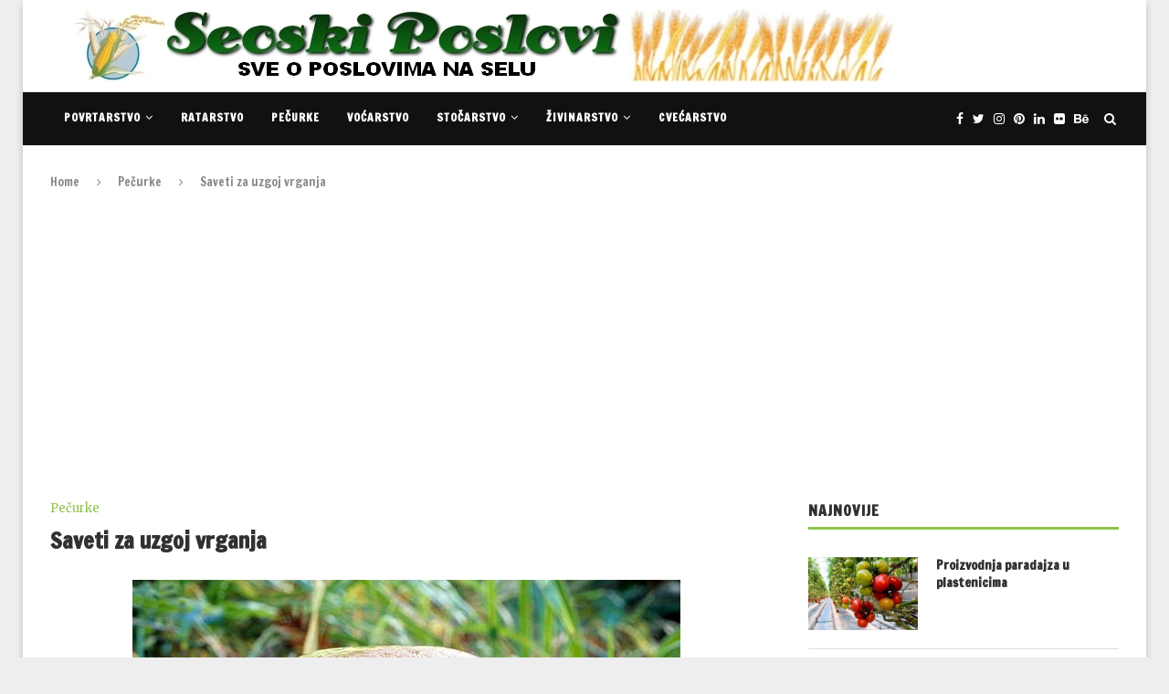

--- FILE ---
content_type: text/html; charset=utf-8
request_url: https://www.google.com/recaptcha/api2/aframe
body_size: 268
content:
<!DOCTYPE HTML><html><head><meta http-equiv="content-type" content="text/html; charset=UTF-8"></head><body><script nonce="AtqIkfPKU6Te8clXs1SmaQ">/** Anti-fraud and anti-abuse applications only. See google.com/recaptcha */ try{var clients={'sodar':'https://pagead2.googlesyndication.com/pagead/sodar?'};window.addEventListener("message",function(a){try{if(a.source===window.parent){var b=JSON.parse(a.data);var c=clients[b['id']];if(c){var d=document.createElement('img');d.src=c+b['params']+'&rc='+(localStorage.getItem("rc::a")?sessionStorage.getItem("rc::b"):"");window.document.body.appendChild(d);sessionStorage.setItem("rc::e",parseInt(sessionStorage.getItem("rc::e")||0)+1);localStorage.setItem("rc::h",'1768746833397');}}}catch(b){}});window.parent.postMessage("_grecaptcha_ready", "*");}catch(b){}</script></body></html>